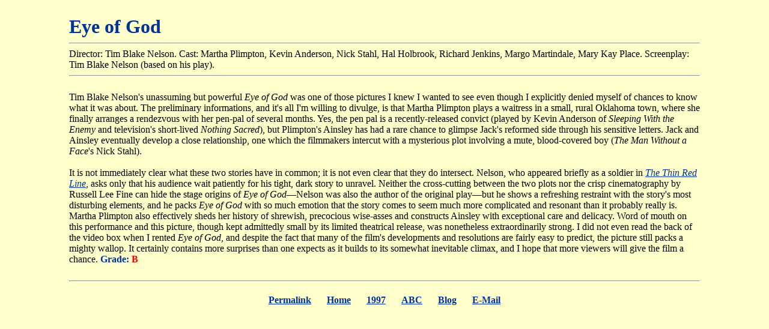

--- FILE ---
content_type: text/html
request_url: https://nicksflickpicks.com/eyeofgod.html
body_size: 1389
content:
<html>
<head>
<title>Eye of God</title>
</head>

<body text="#000000" bgcolor="#FFFFCC" link="#003399" vlink="#003399" leftmargin="115" rightmargin="115">
<br>
<Font Face=Garamond Color="#003399" Size=+3><b>Eye of God</b></font>
<hr>
Director: Tim Blake Nelson. Cast: Martha Plimpton, Kevin Anderson, Nick Stahl, Hal Holbrook, Richard
Jenkins, Margo Martindale, Mary Kay Place. Screenplay: Tim Blake Nelson (based on his play).<hr>
<br>
Tim Blake Nelson's unassuming but powerful <i>Eye of God</i> was one of those pictures I knew I wanted to
see even though I explicitly denied myself of chances to know what it was about. The preliminary
informations, and it's all I'm willing to divulge, is that Martha Plimpton plays a waitress in a small,
rural Oklahoma town, where she finally arranges a rendezvous with her pen-pal of several months.  Yes, the
pen pal is a recently-released convict (played by Kevin Anderson of <i>Sleeping With the Enemy</i> and
television's short-lived <i>Nothing Sacred</i>), but Plimpton's Ainsley has had a rare chance to glimpse
Jack's reformed side through his sensitive letters. Jack and Ainsley eventually develop a close
relationship, one which the filmmakers intercut with a mysterious plot involving a mute, blood-covered boy
(<i>The Man Without a Face</i>'s Nick Stahl).<br>
<br>
It is not immediately clear what these two stories have in common; it is not even clear that they do
intersect. Nelson, who appeared briefly as a soldier in <a href=thinred.html><i>The Thin Red Line</i></a>,
asks only that his audience wait patiently for his tight, dark story to unravel. Neither the cross-cutting
between the two plots nor the crisp cinematography by Russell Lee Fine can hide the stage origins of
<i>Eye of God</i>&#151Nelson was also the author of the original play&#151but he shows a refreshing restraint with
the story's most disturbing elements, and he packs <i>Eye of God</i> with so much emotion that the story
comes to seem much more complicated and resonant than it probably really is.  Martha Plimpton also
effectively sheds her history of shrewish, precocious wise-asses and constructs Ainsley with exceptional
care and delicacy. Word of mouth on this performance and this picture, though kept admittedly small by 
its limited theatrical release, was nonetheless extraordinarily strong. I did not even read the back of
the video box when I rented <i>Eye of God</i>, and despite the fact that many of the film's developments
and resolutions are fairly easy to predict, the picture still packs a mighty wallop.  It certainly
contains more surprises than one expects as it builds to its somewhat inevitable climax, and I hope that
more viewers will give the film a chance. <Font Face=Garamond Color="#003399"><b>Grade:</b></Font> <Font Color="#FF0000"><b>B</b></Font><br>
<br>
<hr>
<center>
<Font Face=Garamond>
<table cellpadding=12><tr>
<td><b><a href=eyeofgod.html target="_top">Permalink</a></b></td>
<td><b><a href=movarchs.html target="_top">Home</a></b></td>
<td><b><a href=movies97.html target="_top">1997</a></b></td>
<td><b><a href=emovies.html target="_top">ABC</a></b></td>
<td><b><a href="http://blog.nicksflickpicks.com" target="_new">Blog</a></b></td>
<td><b><a href=email.html target="_top">E-Mail</a></b></td>
</tr></table>
</Font>
</center>
</body>
</html>